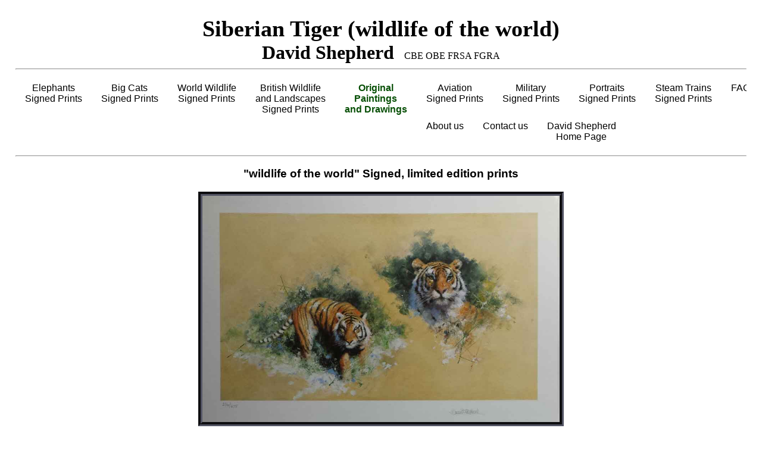

--- FILE ---
content_type: text/html
request_url: https://www.davidshepherd.com/davidshepherd-wildlifeoftheworld-siberiantiger.html
body_size: 3409
content:
   <!DOCTYPE html PUBLIC "-//W3C//DTD XHTML 1.0 Transitional//EN"
    "http://www.w3.org/TR/xhtml1/DTD/xhtml1-transitional.dtd">
<html xmlns="http://www.w3.org/1999/xhtml" xml:lang="en" lang="en">
<head>
<title>davidshepherd-wildlifeoftheworld-siberiantiger</title>
<meta http-equiv="Content-Type" content="text/html; charset=utf-8" />
<meta name="author" content="David" />
<meta name="description" content="David Shepherd, prints, signed prints, wildlife of the world, Siberian Tiger, wildlife" />
<meta name="robots" content="index,follow" />
<meta name="distribution" content="global" />
<meta name="revisit-after" content="10 days" />
<meta name="classification" content="British Art, Artists, Gallery, Original Paintings" />

<link rel="alternate" href="https://www.davidshepherd.com/davidshepherd-wildlifeoftheworld-siberiantiger.html" hreflang="en-gb" />
<link rel="canonical" href="https://www.davidshepherd.com/davidshepherd-wildlifeoftheworld-siberiantiger.html" />

<link rel="shortcut icon" href="favicon.ico?v=1.0" />
<meta name="viewport" content="width=device-width, initial-scale=1.0">
<link type="text/css" rel="stylesheet" href="magiczoomplus/magiczoomplus.css"/>

<style type="text/css"> 
/*<![CDATA[*/
header ("Cache-Control: max-age=200 ");
before any other output line
img {
  width: auto ;
  max-width: 100% ;
  height: auto ;
}

 body {
  background-color: #FFFFFF;
  color: #000000;
 }
 body.margin {

margin-top:2%;

margin-bottom:10%;

margin-right:2%;

margin-left:2%;
}
h1 { 
display: inline; 
font-weight: 700;
margin-top: 0px;
margin-bottom: 0px;
margin-left: 0px;
font-size: 240%;
color: #000000;
} 

h2 { 
display: inline; 
font-weight: 700;
margin-top: 0px;
margin-bottom: 0px;
margin-left: 0px;
font-size: 200%;
color: #000000;
} 

.MagicZoom {border:25px groove #545565 !important;}

    background-color:#FFFFFF
 !important; }
.mcs-item .mcs-caption { color:#000 !important; }

header > h2 { display: inline-block; }
header span { margin-left:1%; }

 :link { color: #000000 }
 :visited { color: #737396 }
 :active { color: #000000 }
 h1.c1 {color: black; font-family: Dolphin; font-size: 250%}
 h2.c1 {color: black; font-family: Dolphin; font-size: 120%}
 h3.c5 {color: black}
 strong.c8 {text-decoration: underline}
 img.c1 {border:7px groove #545565; margin-bottom:3px}
 img.c11 {border:12px groove #545565; margin-bottom:3px}
 span.c11 {color: black; font-family: Dolphin; font-size: 110%}
 span.c6 {color: black; font-size: 120%}
 span.c4 {color: black; font-family: Dolphin; font-size: 150%}
 span.c3 {color: black; font-family: Dolphin; font-size: 100%}
 span.c2 {color: black; font-family: Dolphin; font-size: 100%}
 div.c1 {text-align: center}
 div.c2 {float:center; width:20%; text-align: center}
 div.c3 {float:left; width:7%; text-align:left;}
 div.c4 {float:right; width:22%; text-align:right;}
 div.c5 {float:left; width:15%; text-align:left;}
 div.c6 {float:left; width:15%; text-align:left;}
 div.c7 {float:right; width:15%; text-align:right;}
 div.c8 {float:left; width:40%; text-align:left;}
 div.c9 {text-align: center}
 

body {
  font-family: Arial, Helvetica, sans-serif;
}

.navbar {
  overflow: hidden;
  background-color: #FFFFFF;
}

.navbar a {
  float: left;
  font-size: 16px;
  color: black;
  text-align: center;
  padding: 14px 16px;
  text-decoration: none;
}

.dropdown {

  overflow: hidden;
}

.dropdown .dropbtn {
  float: left;
  font-size: 16px;  
  border: none;
  outline: none;
  color: black;
  padding: 14px 16px;
  background-color: inherit;
  font-family: inherit;
  margin: 0;
}

.navbar a:hover, .dropdown:hover .dropbtn {
  background-color: #CCCCCC;
}

.dropdown-content {
  display: none;
  position: absolute;
  background-color: #f9f9f9;
  min-width: 160px;
  box-shadow: 0px 8px 16px 0px rgba(0,0,0,0.2);
  z-index: 100;
}

.dropdown-content a {
  float: none;
  color: black;
  padding: 12px 16px;
  text-decoration: none;
  display: block;
  text-align: left;
}

.dropdown-content a:hover {
  background-color: #ddd;
}

.dropdown:hover .dropdown-content {
  display: block;
}
/*]]>*/
</style>


</head>
<body class="margin">
<div class="c1">
<font face="Dolphin,Lucida Calligraphy,Comic Sans MS,Lucida Console">
<h1>Siberian Tiger (wildlife of the world)</h1>
<header><h2>David Shepherd</h2>
<span><font size="3">CBE OBE FRSA FGRA</font></span>
</header>
</font>
<hr>
<div class="navbar">
<a href="https://www.davidshepherd.com/davidshepherd-signed-limited-edition-prints-elephants.html" title="Signed limited edition prints, Elephants Prints" alt="Signed limited edition prints, Elephants" width="9%" height="4%" />Elephants<br />Signed Prints</a>
<a href="https://www.davidshepherd.com/davidshepherd-signed-limited-edition-prints-bigcats-page.html" title="Signed limited edition prints, Big Cats Prints" alt="Signed limited edition prints, Big Cats" width="9%" height="4%" />Big Cats<br />Signed Prints</a>
<a href="https://www.davidshepherd.com/davidshepherd-signed-limited-edition-print-prints-worldwildlife.html" title="Signed limited edition prints, World Wildlife" alt="Signed limited edition prints, World Wildlife" width="9%" height="4%" /><span>World Wildlife<br />Signed Prints</span></a>
<a href="https://www.davidshepherd.com/davidshepherd-signed-limited-edition-prints-british-wildlife.html" title="Signed limited edition prints, British Wildlife" alt="Signed limited edition prints, British Wildlife" width="9%" height="4%" />British Wildlife<br />and Landscapes<br />Signed Prints</a>
<a href="https://www.davidshepherd.com/davidshepherd-paintings.html" alt="original paintings" title="original paintings"  width="9%" height="4%" /><font color="#074fo6"><b>Original<br />Paintings<br /> and Drawings</b></font></a>
<a href="https://www.davidshepherd.com/davidshepherd-signed-limited-edition-prints-aviation.html" title="signed prints, Aviation" width="9%" height="3%" />Aviation<br />Signed Prints</a>
<a href="https://www.davidshepherd.com/davidshepherd-signed-limited-edition-prints-military.html" title="signed prints, Military" width="9%" height="3%" />Military<br />Signed Prints</a>
<a href="https://www.davidshepherd.com/davidshepherd-signed-limited-edition-prints-portraits.html" title="signed prints, Portraits" width="9%" height="4%" />Portraits<br />Signed Prints</a>
<a href="https://www.davidshepherd.com/davidshepherd-trains.html" title="signed prints, Steam" width="9%" height="4%" />Steam Trains<br />Signed Prints</a>
<a href="https://www.davidshepherd.com/davidshepherd-aboutus.html" title="About us" width="9%" height="4%" />About us</a>
<a href="https://www.davidshepherd.com/davidshepherd-contactus.html" title="Contact us" width="9%" height="4%" />Contact us</a>
<a href="https://www.davidshepherd.com" title="news" width="9%" height="6%" />David Shepherd<br />Home Page</a>
<div class="dropdown">
<button class="dropbtn">FAQ 
      <i class="fa fa-caret-down"></i>
    </button>
<div class="dropdown-content">
<a href="https://www.lowry.co.uk/lowry-printorpainting.html" title="Frequently asked Questions">FAQ</a>
<a href="https://www.davidshepherd.com/fatgleaflet.html" title="Fine Art Trade Guild Leaflet">Fine Art Trade Guild Leaflet</a></li>
<a href="https://www.davidshepherd.com/davidshepherd-washlinefrenchboundmounts.html" title="Wash/line French bound Mounts">Wash/line French bound Mounts</a>
<a href="https://www.davidshepherd.com/frenchbinding.html" title="French Binding">French Binding</a>
<a href="https://www.davidshepherd.com/museum-glass.html" title="museum glass">Museum Glass</a>
<a href="https://www.davidshepherd.com/finearttradeguildcodes.html" title="Fine Art Trade Guild Stamping">Fine Art Trade Guild Stamping</a>
<a href="https://www.davidshepherd.com/guildcodelist.html" title="Fine Art Trade Guild Codes">Fine Art Trade Guild Codes.</a>
<a href="https://www.davidshepherd.com/davidshepherd-signed-original-giclee-print.html" title="Is my print signed?">Is my print signed?</a>
<a href="https://www.davidshepherd.com/editionnumber.html" title="Is the edition number important?">Is the edition number important?</a>
<a href="https://www.davidshepherd.com/davidshepherd-prices.html" title="Why are there no prices?">Why are there no prices?</a>
<a href="https://www.davidshepherd.com/originalframe.html" title="Original Frame">Original Frame</a>
</div>
</div>  
</div>  
<hr>


<h3><strong>"wildlife of the world" Signed, limited edition prints</strong></h3>
<img src="https://www.davidshepherd.com/davidshepherd-wildlifeoftheworld-siberiantiger.jpg" class="c1" alt="david shepherd wildlife of the world Siberian Tiger, portfolio" title="david shepherd  wildlife of the world Siberian Tiger" width="600" height="380" />
<br />
<strong>"Wildlife of the World<br />
Leopards</strong><br />
Boxed portfolio comprising 8 Signed, limited editions<br />
Date of publication 1998-1999<br />
Mint condition<br />
<b>"wildlife of the world"</b><br />
<img src="https://www.davidshepherd.com/davidshepherd-wildlifeoftheworld-siberiantiger-text.jpg" class="c1" alt="david shepherd wildlife of the world Siberian Tiger, text" title="david shepherd  wildlife of the world Siberian Tiger, text" width="600" height="360" />
<br />
</div>
<p>
The Siberian tiger is a tiger from a specific population of the Panthera tigris tigris subspecies native to the Russian Far East, Northeast China, and possibly North Korea.<br />
It once ranged throughout the Korean Peninsula, north China, and eastern Mongolia. The population currently inhabits mainly the Sikhote-Alin mountain region in southwest Primorye Province in the Russian Far East.<br />
In 2005, there were 331�393 adult and subadult Siberian tigers in this region, with a breeding adult population of about 250 individuals.<br />
The population had been stable for more than a decade because of intensive conservation efforts, but partial surveys conducted after 2005 indicate that the Russian tiger population was declining.<br />
An initial census held in 2015 indicated that the Siberian tiger population had increased to 480�540 individuals in the Russian Far East, including 100 cubs.<br />
This was followed up by a more detailed census which revealed there was a total population of 562 wild Siberian tigers in Russia.<br />
As of 2014, about 35 individuals were estimated to range in the international border area between Russia and China.
</p>
<p>If you would like to visit the studio in Nottinghamshire, (Saturdays and Sundays are fine too) Please call 01623 799 309<br />
We have a collection of over 500 David Shepherd signed limited edition prints and original paintings for sale.
</p>
<!-- David Shepherd signed prints --> 


<h3>30 years experience and a collection of hundreds of David Shepherd signed, limited edition prints in the UK!</h3>
Studio open, 7 days a week!<br />
Viewing by appointment<br />


<a href="https://www.lowry.co.uk">L.S. Lowry</a>.<br />

<a href="https://www.russellflint.net">Sir William Russell Flint</a><br /> 

<a href="https://www.davidshepherd.com">Back to <strong>David Shepherd signed prints</strong> for sale</a>.
<script type="text/javascript" src="magiczoomplus/magiczoomplus.js"></script>
</div>
</body>
</html>